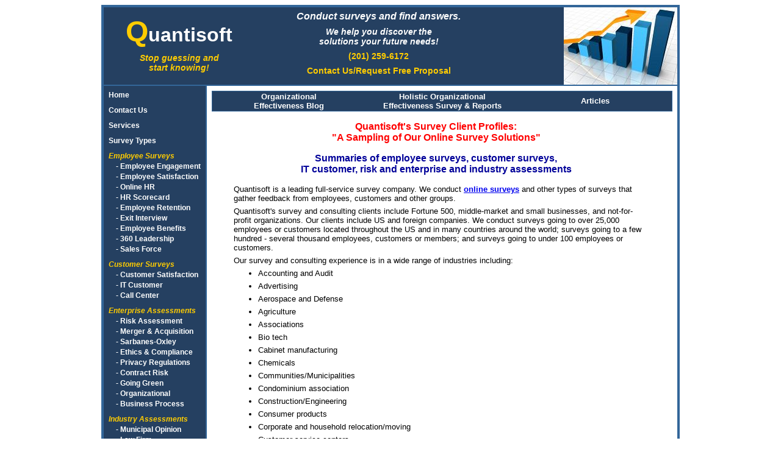

--- FILE ---
content_type: text/html
request_url: http://quantisoft.com/Surveys/Clients.htm
body_size: 12481
content:
<!DOCTYPE HTML PUBLIC "-//W3C//DTD HTML 4.01 Transitional//EN">
<html>
<head>
<title>Employee surveys, customer surveys, IT and risk assessments client profiles</title>
<meta http-equiv="Content-Type" content="text/html; charset=iso-8859-1">
<meta http-equiv="Content-Language" content="en-us">
<meta name="author" content="Quantisoft, LLC">
<meta name="description" content="Employee survey, customer survey, IT and risk assessment examples">
<meta name="keywords" content="employee surveys,employee survey,employee satisfaction survey,web surveys,employee engagement survey, customer satisfaction survey,IT survey,IT customer satisfaction survey,risk surveys,online employee surveys">
<meta name="robots" content="all">
<meta name="Rating" content="General">
<link rel="stylesheet" href="../qs.css" type="text/css">
</head>
<body>
<table bgcolor="#ffffff" cellspacing="0" cellpadding="0" style="border: 4px solid #336699;" width="75%" align="center">
<tr bgcolor="#254061">
<td valign="middle" width="25%" style="padding-right: 0px; padding-left: 12px; margin-right: 0px; margin-top: 0px"><div class="tt1" style="padding-bottom: 0.25em; text-align: center"><a href="../Index.htm"><span>Q</span>uantisoft</a></div><div style="font-weight: bold; font-style: italic; font-size: 90%; color: #ffcc00; text-align: center">Stop guessing and<br>start knowing!</div></td>
<td valign="middle" align="center" nowrap style="padding-right: 12px; padding-left: 12px; margin-left: 0px"><div class="tt3">Conduct surveys and find answers.</div><div class="tt3" style="font-size: 90%">We help you discover the<br>solutions your future needs!</div><div class="tt3" style="font-size: 90%; color: #ffcc00; font-style: normal">(201) 259-6172</div><div class="tt3"><a href="../Contact/Contact.htm" style="font-size: 90%; color: #ffcc00; font-style: normal; text-decoration: none;">Contact Us/Request Free Proposal</a></div></td>
<td align="right"><a href="../Index.htm"><img src="../images/qslogo.jpg" alt="Employee surveys, customer surveys and risk survey solutions assessing and boosting business performance, and strengthening your company's ability to compete effectively" border="0" width="186" height="127" vspace="0" hspace="0"></a></td>
</tr>
<tr><td colspan="3" style="padding: 0px 0px 0px 0px; border-top: 2px solid #336699; border-bottom: 2px solid #336699;">
<div>
<table bgcolor="#ffffff" cellspacing="0" cellpadding="8" border="0">
<tr>
<td bgcolor="#254061" valign="top" nowrap style="border-right: 2px solid #336699;">
<div class="navbar1">
<div><a href="../Index.htm">Home</a></div>
<div><a href="../Contact/Contact.htm">Contact Us</a></div>
<div><a href="../Services/Services.htm">Services</a></div>
<div><a href="../Industries/SurveyTypes.htm">Survey Types</a></div>
<div class="sp"><span><i>Employee Surveys</i></span></div>
<div class="sm1"><a href="../Industries/EmployeeSurveys.htm">- Employee Engagement</a></div>
<div class="sm2"><a href="../Industries/EmployeeSurveys.htm">- Employee Satisfaction</a></div>
<div class="sm2"><a href="../Industries/HumanResources.htm">- Online HR</a></div>
<div class="sm2"><a href="../Industries/HRScorecardSurveys.htm">- HR Scorecard</a></div>
<div class="sm2"><a href="../Industries/EmployeeRetention.htm">- Employee Retention</a></div>
<div class="sm2"><a href="../Industries/EmployeeRetention.htm">- Exit Interview</a></div>
<div class="sm2"><a href="../Industries/EmployeeBenefits.htm">- Employee Benefits</a></div>
<div class="sm2"><a href="../Industries/Leadership.htm">- 360 Leadership</a></div> 
<div class="sm3"><a href="../Industries/SalesForce.htm">- Sales Force</a></div>
<div class="sp"><span><i>Customer Surveys</i></span></div>
<div class="sm1"><a href="../Industries/Customer.htm">- Customer Satisfaction</a></div>
<div class="sm2"><a href="../Industries/IT.htm">- IT Customer</a></div>
<div class="sm3"><a href="../Industries/CallCenter.htm">- Call Center</a></div>
<div class="sp"><span><i>Enterprise Assessments</i></span></div>
<div class="sm1"><a href="../Industries/RiskAssessment.htm">- Risk Assessment</a></div>
<div class="sm2"><a href="../Industries/Merger.htm">- Merger &amp; Acquisition</a></div>
<div class="sm2"><a href="../Industries/Ethics.htm">- Sarbanes-Oxley</a></div>
<div class="sm2"><a href="../Industries/Ethics.htm">- Ethics &amp; Compliance</a></div>
<div class="sm2"><a href="../Industries/Privacy.htm">- Privacy Regulations</a></div>
<div class="sm2"><a href="../Industries/ContractRisk.htm">- Contract Risk</a></div>
<div class="sm2"><a href="../Industries/Green.htm">- Going Green</a></div>
<div class="sm2"><a href="../Industries/OrganizationalEffectiveness.htm">- Organizational</a></div>
<div class="sm3"><a href="../Industries/BusProcess.htm">- Business Process</a></div> 
<div class="sp"><span><i>Industry Assessments</i></span></div>
<div class="sm1"><a href="../Industries/Municipal.htm">- Municipal Opinion</a></div>
<div class="sm2"><a href="../Industries/LawFirms.htm">- Law Firm</a></div> 
<div class="sm4"><a href="../Industries/Association.htm">- Association Member</a></div>
<div><a href="../Services/WhyQuantisoft.htm">Why Quantisoft</a></div>
<div><a href="WhySurveys.htm">Why Assessments</a></div>
<div><a href="Benefits.htm">Survey Benefits</a></div>
<div><a href="Samples.htm">Sample Surveys/Reports</a></div>
<div class="sm1"><a href="../cgi-bin/EmployeeSurvey.asp">- Employee Satisfaction</a></div>
<div class="sm2"><a href="../cgi-bin/CustomerSurvey.asp">- Customer Satisfaction</a></div>
<div class="sm2"><a href="../cgi-bin/ITCustomerSurvey.asp">- IT Customer</a></div>
<div class="sm2"><a href="../cgi-bin/OrganizationalEffectivenessSurvey.asp">- Organizational</a></div>
<div class="sm2"><a href="VeronaResults.htm">- Municipal Reports</a></div>
<div class="sm4"><a href="Reports.htm">- Miscellaneous Reports</a></div>
<div class="sp"><span>Client Profiles</span></div>
<div><a href="../Articles/Quotes.htm">Memorable Quotes</a></div>
<div><a href="../Contact/About.htm">About Quantisoft</a></div>
<div><a href="../Contact/People.htm">Key People</a></div>
<div><a href="../Policies/Policies.htm">Policies</a></div>
<div><a href="../Links/Partners.htm">Resources</a></div>
</div>
</td>
<td valign="top">
<table cellspacing="0" cellpadding="0" width ="100%" style="border: 1px solid #336699">
<tr>
<td class="navbar3" nowrap width="33.33%"><a href="../blog">Organizational<br>Effectiveness Blog</a></td>
<td class="navbar3" nowrap width="33.33%"><a href="../Surveys/OrganizationalEffectivenessSurvey.htm">Holistic Organizational<br>Effectiveness Survey &amp; Reports</a></td>
<td class="navbar3" nowrap width="33.33%"><a href="../Articles/Articles.htm">Articles</a></td>
</tr>
</table>
<div style="padding-left: 2.25em; padding-right: 2em;">
<h1 class="tb1">Quantisoft's Survey Client Profiles:<br>"A Sampling of Our Online Survey Solutions"</h1>
<h2 class="tb2c" style="text-align: center">Summaries of employee surveys, customer surveys,<br>IT customer, risk and enterprise and industry assessments</h2>
<div class="tb7a">Quantisoft is a leading full-service survey company. We conduct <a href="../Index.htm"><b>online surveys</b></a> and other types of surveys that gather feedback from employees, customers and other groups.</div>
<div class="tb7a">Quantisoft's survey and consulting clients include Fortune 500, middle-market and small businesses, and not-for-profit organizations. Our clients include US and foreign companies. We conduct surveys going to over 25,000 employees or customers located throughout the US and in many countries around the world; surveys going to a few hundred - several thousand employees, customers or members; and surveys going to under 100 employees or customers.</div>
<div class="tb7a">Our survey and consulting experience is in a wide range of industries including:</div>
<ul style="margin-top: 0px">
<li class="tb7a">Accounting and Audit</li>
<li class="tb7a">Advertising</li>
<li class="tb7a">Aerospace and Defense </li>
<li class="tb7a">Agriculture</li>
<li class="tb7a">Associations </li>
<li class="tb7a">Bio tech</li>
<li class="tb7a">Cabinet manufacturing</li>
<li class="tb7a">Chemicals</li>
<li class="tb7a">Communities/Municipalities</li>
<li class="tb7a">Condominium association</li>
<li class="tb7a">Construction/Engineering</li>
<li class="tb7a">Consumer products</li>
<li class="tb7a">Corporate and household relocation/moving</li>
<li class="tb7a">Customer service centers</li>
<li class="tb7a">Fashion</li>
<li class="tb7a">Financial services (banking, insurance, investment banking/brokerage, residential mortgage)</li>
<li class="tb7a">Food production and marketing</li>
<li class="tb7a">Government</li>
<li class="tb7a">Healthcare</li>
<li class="tb7a">Higher education</li>
<li class="tb7a">Home products manufacturing and sales</li>
<li class="tb7a">Homeowner Associations/Gated Communities/Residents</li>
<li class="tb7a">Hotel/hospitality</li>
<li class="tb7a">Independent and Assisted Living</li>
<li class="tb7a">Legal</li>
<li class="tb7a">Manufacturing</li>
<li class="tb7a">Management Consulting</li>
<li class="tb7a">Marketing</li>
<li class="tb7a">Materials</li>
<li class="tb7a">Medical devices</li>
<li class="tb7a">Medical test equipment</li>
<li class="tb7a">Natural Resources and Mining</li>
<li class="tb7a">Not for profit organizations</li>
<li class="tb7a">Office equipment manufacturing, sales and service</li>
<li class="tb7a">Packaging</li>
<li class="tb7a">Pharmaceutical</li>
<li class="tb7a">Power generation</li>
<li class="tb7a">Real Estate Management</li>
<li class="tb7a">Religious organizations</li>
<li class="tb7a">Steel manufacturing, trading/sales</li>
<li class="tb7a">Student Housing</li>
<li class="tb7a">Technology (in-house and outsourced IT services, software, hardware)</li>
<li class="tb7a">Travel</li>
<li class="tb7a">Utilities</li>
</ul>
<div class="tb7a">Examples of Quantisoft's clients and the surveys we have conducted for them include:</div>
<ul style="margin-top: 0px">
<li class="tb7a"><a href="#s1">Employee Satisfaction/Employee Engagement/Employee Opinion Surveys</a></li>
<li class="tb7a"><a href="#s2">Sales Force Opinion Surveys</a></li>
<li class="tb7a"><a href="#s3">Employee Turnover/Employee Retention/Exit Interview Surveys</a></li>
<li class="tb7a"><a href="#s4">Customer Satisfaction Surveys/Call Center Surveys</a></li>
<li class="tb7a"><a href="#s5">IT Customer Satisfaction Surveys</a></li>
<li class="tb7a"><a href="#s6">Business Risk Assessment Surveys</a></li>
<li class="tb7a"><a href="#s11">Merger &amp; Acquisition Surveys</a></li>
<li class="tb7a"><a href="#s9">State Privacy Regulation Surveys</a></li>
<li class="tb7a"><a href="#s10">Contract Risk Assessment Surveys</a></li>
<li class="tb7a"><a href="#s7">Municipal Opinion Surveys/Resident and Business Opinion Surveys</a></li>
<li class="tb7a"><a href="#s8">Association Member Opinion Surveys/Religious Organization Member Opinion Surveys (Churches, Synagogues, etc.)</a></li>
</ul>
<a name="s1"></a>
<h2 class="tb3a"><a href="../Industries/HumanResources.htm">Employee Satisfaction Surveys/Employee Engagement Surveys/Employee Opinion Surveys</a></h2>
<ul>
<li class="tb7a"><div><b>Employee Satisfaction Surveys: Steel trading and manufacturing company</b></div>
<div style="padding-top: 8px">Conduct annual employee engagement surveys/employee satisfaction surveys of employees at headquarters office and in several offices across North and South America to increase employee performance and organizational effectiveness, and assess impact of major organizational changes. Annual trend graphs display progress over time.</div>
<div style="padding-top: 8px">These annual surveys focus on a wide range of issues including the work itself and work environment, decision making, quality and customer service, employee performance standards and measurement, innovation and change, reward and recognition, compensation and benefits, feedback about supervisors and managers, development and career opportunities, teamwork, communications, corporate culture, commitment to the organization, and employee awareness of and willingness to report non-compliance of regulatory/compliance laws (Sarbanes - Oxley, etc.).</div>
</li>
<li class="tb7a"><div><b>Employee Satisfaction Surveys/Opinion Survey: National hotel franchising company</b></div>
<div style="padding-top: 8px">Employee satisfaction survey assessed climate of headquarters franchise management staff with a focus on strengthening their reputation as an "employer of choice" and energizing the company after a downturn in business. Other objectives included identifying departments with low employee satisfaction levels and the reasons for the low satisfaction. Survey follow-up analysis identified ways to enhance and improve services provided to franchisees, leading to significant increases in revenue from franchisees and increases in REVPAR (revenue per available room).</div>
</li>
<li class="tb7a"><div><b>Employee Satisfaction/Employee Engagement Survey: National home healthcare company</b></div>
<div style="padding-top: 8px">Employee satisfaction surveys of full-time and per diem home healthcare workers and all other employees identified causes for costly employee turnover and pinpointed systemic and localized opportunities for increasing employee and patient satisfaction. Quantisoft's analysis identified over thirty recommendations for significantly increasing employee retention and bottom-line performance.</div>
</li>
<li class="tb7a"><div><b>Employee Satisfaction Survey: Leading National specialty insurance company</b></div>
<div style="padding-top: 8px">Significant economic and specific industry problems were causing low employee morale, widespread rumors about the business and possible downsizing, and a concern that employee turnover would start to escalate. The company's Chief Administrative Officer chose Quantisoft to conduct an Employee satisfaction survey to assess employee perceptions and concerns across a wide range of issues. The survey identified numerous companywide and department-specific issues that management was able to focus on to contain unwanted employee turnover and boost morale and employee performance at a difficult time.</div>
</li>
<li class="tb7a"><div><b>Employee Engagement Survey/Employee Satisfaction Survey: For a North American Industrial Products Company (parent company is European) with almost 200 Employees in the U.S., Canada and Mexico</b></div>
<div style="padding-top: 8px">Quantisoft conducted an <b>employee engagement survey/employee satisfaction survey</b> focused on identifying ways to increase employee engagement, satisfaction and performance, and identifying ways to increase the company's competitiveness and performance. Employees in Mexico responded to a Spanish version of the online survey.</div>
<div style="padding-top: 8px">The <b>employee survey</b> identified hundreds of specific actions for making the company and its products more competitive, to increase quality and productivity, to improve organizational effectiveness and internal communications, and to eliminate several types of workplace safety risks.</div>
</li>
<li class="tb7a"><div><b>Venture Capital Company - Employee Opinion Survey for a technology based business services company operating internationally and owned by a venture capital company</b></div>
<div style="padding-top: 8px">The venture capital company selected Quantisoft to conduct an <b>employee opinion survey</b> to assess the leadership, corporate culture, employee satisfaction and engagement and other factors affecting this several year old company's performance. The venture capital company was looking to identify what needs to be done to accelerate company growth and profit in order to increase the return on their investment.</div>
<div style="padding-top: 8px">The <b>employee opinion survey</b> identified an extensive list of reasons for slow growth and marginal profit. The recommendations included the need to use search engine optimization and social media marketing to boost awareness of the company and its products and to attract new business, ways to improve the company's service offerings, and many specific actions for strengthening leadership, communications, employee engagement and satisfaction, technology and process effectiveness, teamwork, work/personal life balance and other actions to increase company growth and performance.</div>
</li>
</ul>
<a name="s2"></a>
<h2 class="tb3a"><a href="../Industries/SalesForce.htm">Sales Force Opinion Surveys</a></h2>
<ul>
<li class="tb7a"><div><b>Sales Force Opinion Survey: International Human and Environmental Health Analysis Product and Services Company</b></div>
<div style="padding-top: 8px">The focus of the survey was to identify opportunities for increasing the performance of Sales Representatives and Product Specialists, and increasing company sales.</div>
<div style="padding-top: 8px">Several hundred members of the sales force in North America and Europe identified impediments and time wasters hindering sales, assessed effectiveness of marketing/advertising tactics and tools in supporting efforts to achieve sales goals, and identified many other ways to significantly increase sales.</div>
<div style="padding-top: 8px">The survey also identified the need to strengthen sales manager effectiveness, enhance the on-boarding program, upgrade specific products to be more competitive, strengthen customer service and product support, improve interdepartmental communications, and the need to address several other opportunities for increasing sales.</div>
</li>
</ul>
<a name="s3"></a>
<h2 class="tb3a"><a href="../Industries/EmployeeRetention.htm">Employee Turnover Surveys/Employee Retention Surveys/Exit Interview Surveys</a></h2>
<ul>
<li class="tb7a"><div><b>Sales Staff Turnover and Performance Surveys: National office machine sales and service company</b>
</div><div style="padding-top: 8px">Separate employee retention surveys of current and former sales professionals identify the reasons for high sales force turnover and what needs to be done to increase sales. The surveys identified specific and systemic problems with local sales management, communications, recruiting, new employee orientation, training, compensation, employee expense reimbursement and other issues. Trend graphs measure progress based on actions taken in response to the employee turnover survey results.</div>
</li>
<li class="tb7a"><div><b>Employee Retention Survey/Employee Turnover Survey: National insurance company</b></div>
<div style="padding-top: 8px">Quantisoft conducted an employee turnover survey of former employees that left the company over the previous two years to determine the reasons why these former employees left. We offered former employees an incentive for responding to the survey, resulting in an excellent response rate. The survey found that employees were leaving for several reasons that were different than why management thought they were leaving.</div>
</li>
</ul>
<a name="s4"></a>
<h2 class="tb3a"><a href="../Industries/Customer.htm">Customer Satisfaction Surveys/Call Center Surveys</a></h2>
<ul>
<li class="tb7a"><div><b>Customer Sales Surveys/Service Satisfaction Survey: Fortune 500 manufacturing, sales and services company</b></div>
<div style="padding-top: 8px">Transaction follow-up customer satisfaction surveys assessing customer satisfaction with four inbound telephone call center sales and service centers with over 1,000 CSR's performing sales, customer service and billing. The surveys identified performance trends and key actions for increasing customer satisfaction and agent performance. Reports rank phone centers and agents based on customer satisfaction, and identify agents performing at unacceptable levels.</div>
</li>
<li class="tb7a"><div><b>Client Satisfaction Survey: Middle market software company selling and servicing their proprietary retail sales management software</b></div>
<div style="padding-top: 8px">Over 300 clients, including managers and software users across the US, Canada, Mexico, South America, Europe and Asia were surveyed. Clients were asked about their satisfaction using the retail software, their satisfaction with training and ongoing technical support, using the company's website for information, the software product's impact and benefits, implementation support and other issues. This client satisfaction survey identified extensive actionable information and insight for use in sales and marketing to new clients and cross-selling to current clients. It also identified opportunities for strengthening technical support and product/implementation training, and for expanding and promoting use of the company's web site. The survey quantified many benefits that clients are achieving from the software.</div>
</li>
<li class="tb7a"><div><b>Customer Satisfaction Surveys: Large national bank</b></div>
<div style="padding-top: 8px">Customer satisfaction surveys and consulting support enabled the bank to achieve breakthrough increases in customer service and customer satisfaction ratings of their eleven product/service centers supporting their business customers. Survey findings enabled root cause analysis, achieving elimination of many systemic problems and a reduction in customer service staff levels.</div>
</li>
</ul>
<a name="s5"></a>
<h2 class="tb3a"><a href="../Industries/IT.htm">IT Customer Satisfaction Surveys</a></h2>
<ul>
<li class="tb7a"><div><b>IT Customer Satisfaction Surveys: For a Fortune 500 IT outsourcing services company</b></div>
<div style="padding-top: 8px">Conducting recurring incident follow-up and annual customer satisfaction surveys for some of their key outsourced technology customers including a national mortgage bank, a multi-state government agency, an insurance company, a not for profit foundation, and a leading bio-tech company.</div>
</li>
<li class="tb7a"><div><b>IT Customer Satisfaction Surveys: Leading international insurance company/national mortgage bank/not-for-profit foundation</b></div>
<div style="padding-top: 8px">Ongoing monthly incident follow-up IT customer satisfaction surveys assess customer satisfaction of IT customers with Help Desk, Desk Side Support and Resolver/Application Support performance. Surveys identify customer sites and business units with opportunities for improvement in service and customer satisfaction. Survey results pinpoint service attributes needing attention (knowledge, attitude, response time, service ticket closeout process, meeting SLAs/service level agreements, etc.), and identify individual IT service staff with low customer satisfaction ratings. Monthly trend graphs display improvements in performance and pinpoint performance shortfalls.</div>
</li>
<li class="tb7a"><div><b>IT Customer Satisfaction Surveys: Major biotech company with many US and international offices/Pharmaceutical company with 800 employees/US medical implant company with offices in the US and overseas</b></div>
<div style="padding-top: 8px">Annual IT customer satisfaction surveys assess customer satisfaction of IT customers with Help Desk, Desk Side Support and Resolver/Application Support performance. Surveys identify locations and departments with opportunities for improvement in service and customer satisfaction. Survey results identify areas of strength and areas needing improvement in knowledge, professionalism, ability to understand customer's problem, response time, follow-up, satisfaction with resolution, service ticket closeout process, etc. Annual trend graphs measure performance progress.</div>
</li>
<li class="tb7a"><div><b>IT Customer Satisfaction Survey: For an international pharmaceutical packaging company with several thousand internal IT customers</b></div>
<div style="padding-top: 8px">The IT survey was conducted in seven languages. Our client company decided to have their own in house designated translators do the language translation. The IT survey identified many opportunities to increase IT customer satisfaction and IT performance on both a local level and enterprise wide, including opportunities to standardize and improve some aspects of IT service delivery across the company.</div>
</li>
</ul>
<a name="s6"></a>
<h2 class="tb3a"><a href="../Industries/RiskAssessment.htm">Business Risk Assessment Surveys</a></h2>
<ul>
<li class="tb7a"><div><b>University Risk Assessment Survey: For a University with over 20,000 students</b></div>
<div style="padding-top: 8px">The university has had an annual risk assessment process in place since 1996. The risk assessment process consisted of interviews with a limited number of Deans, Vice Presidents and Department heads, and it focused on a review of only a few types of obvious risks.</div>
<div style="padding-top: 8px">In 2008 the university chose Quantisoft to design and implement a comprehensive annual enterprise Risk Assessment Survey that was sent to all senior-level members of University Administration, all Deans, Vice Presidents and Department Heads.</div>
<div style="padding-top: 8px">The risk survey raised the University's risk assessment process to a new level, identifying many risks not previously considered by the University. Survey participants assessed both the likelihood and significance of each type of risk, and they provided information and insight about the causes of the risks and possible solutions for managing and reducing specific risks. The survey results identified the need for increasing awareness about risk identification and risk management across the University, and for getting University administration, department heads and faculty to be active participants in the risk management and remediation process.</div>
</li>
<li class="tb7a"><div><b>Enterprise Risk Survey: For a Consumer/Home Goods Company with 2,300 employees in the U.S. and globally</b></div>
<div style="padding-top: 8px">The company's Board of Directors and enterprise risk manager were looking for a way to gather information and perceptions about risk importance and risk likelihood/probability for 80 types of risks. The company manufactures and distributes consumer products used in homes.</div>
<div style="padding-top: 8px">Quantisoft designed and conducted a risk survey customized to meet the organization's needs. The Board of Directors, the CEO and 150 senior and mid-level managers from across the organization participated in the risk assessment survey. The survey quantified risks and provided the Board and the leadership team with information and insight for mitigating and managing risks in the U.S. and internationally.</div>
<div style="padding-top: 8px">Quantisoft prepared an Executive Summary Report summarizing the survey findings and including a comprehensive set of recommendations (action plan) to mitigate risks and manage risks more effectively for the company's several product lines across several countries worldwide.</div>
<div style="padding-top: 8px">The <b>business risk survey</b> identified significant risks to the company's reputation and workplace employee safety, supplier risks, competitive risks, and a broad range of other risks with a potential risk impact of many millions of dollars annually, some with a moderate to high probability of occurring.</div>
</li>
</ul>
<a name="s11"></a>
<h2 class="tb3a"><a href="../Industries/RiskAssessment.htm">Merger &amp; Acquisition Surveys</a></h2>
<ul>
<li class="tb7a"><div><b>Merger &amp; Acquisition Survey: For a regional audit and accounting firm with over 600 employees at several locations</b></div>
<div style="padding-top: 8px">The firm recently completed its latest merger. The firm is a product of many mergers and acquisitions over several decades. The merger and acquisition survey found that the firm still has many firms within the firm due to ineffective integration of the current and previous mergers and acquisitions.</div>
<div style="padding-top: 8px">The <b>M&amp;A survey</b> identified many specific integration shortfalls in the areas of corporate culture, leadership approaches, internal communications, performance measurement, work assignment/allocation, technology, business processes, employee recruiting and retention approaches and other important drivers of employee and firm performance. Quantisoft's analysis of the survey findings and our executive summary report provided a roadmap for integrating the firm's culture and infrastructure to achieve very significant bottom-line improvements.</div>
</li>
</ul>
<a name="s9"></a>
<h2 class="tb3a"><a href="../Industries/Privacy.htm">State Privacy Regulation Surveys/Massachusetts Privacy Regulation Surveys</a></h2>
<ul>
<li class="tb7a"><div><b>Massachusetts Privacy Regulations Survey: For a Biotech Company</b></div>
<div style="padding-top: 8px">Faced with the need to comply with the Massachusetts Privacy Regulations 201 CMR 17:00, this biotech company with offices in Massachusetts and other states chose Quantisoft to conduct a Massachusetts Privacy Regulation Survey to help them comply with the regulations. Quantisoft's Massachusetts Privacy Regulation Survey assessed how the company was currently handling employee and consumer personal information.</div>
<div style="padding-top: 8px">The survey gathered information from employees located both in Massachusetts and across the U.S. Survey reports include data about the handling of employee and customer privacy information for the organization overall and for each organizational unit.</div>
<div style="padding-top: 8px">The Massachusetts Privacy Regulation Survey identifies which employees receive, handle, store and transmit personal information in electronic and paper formats. The survey also identifies the sources and where, how and how frequently personal information is received, handled, stored and transmitted, and which automated and manual systems are used for storing and transmitting personal information.</div>
</li>
</ul>
<a name="s10"></a>
<h2 class="tb3a"><a href="../Industries/ContractRisk.htm">Contract Risk Assessment Surveys</a></h2>
<ul>
<li class="tb7a"><div><b>Contract Risk Survey: For a U.S. headquartered international medical equipment company</b></div>
<div style="padding-top: 8px">A contract review committee headed by the company's Chief Legal Counsel and comprised of senior and middle managers selected Quantisoft to conduct a Contract Risk Assessment Survey. The survey provided an in-depth review of the company's procedures and practices for drafting, negotiating, reviewing, signing, fulfilling and storing contracts. The contract risk survey gathered information and insight for developing better contract management consistency across the organization to maximize the efficiency of their contracting process and minimize risks due to inadequate contract controls. The survey identified many significant inconsistencies and risks across the company in how contracts are drafted, negotiated, reviewed, signed, fulfilled and stored.</div>
</li>
</ul>
<a name="s7"></a>
<h2 class="tb3a"><a href="../Industries/Municipal.htm">Municipal Opinion Surveys/Resident and Business Opinion Surveys</a></h2>
<ul>
<li class="tb7a"><div><b>Municipal Opinion Survey: Conducted municipal resident opinion survey of Verona, New Jersey residents</b></div><div style="padding-top: 8px">A local newspaper selected Quantisoft to conduct a <a href="../Industries/Municipal.htm">municipal opinion survey</a> to gather opinions of Verona, NJ residents about a wide range of municipal services and the city government. Survey sections included Municipal Quality of Life Services, Municipal Safety and Health Services, Schools, Municipal Government and Public Issues. The objective of the survey was to provide the Mayor, Town Council and residents with a clear picture of how residents feel about these services and issues, and to provide information and insight for focusing on opportunities for improvement. The survey also identified municipal services and issues that residents were very satisfied with. <a href="VeronaResults.htm">Survey reports</a> present resident opinions as ratings and comments for all survey respondents and for various demographic subsets of the population.</div></li>
</ul>
<a name="s8"></a>
<h2 class="tb3a"><a href="../Industries/Association.htm">Association Member Opinion Surveys/Religious Organization Member Opinion Surveys (Churches, Synagogues, etc.)</a></h2>
<ul>
<li class="tb7a"><div><b>Market Research: Professional industry association</b></div><div style="padding-top: 8px">Separate surveys of professionals and their clients worldwide identified strengths, weaknesses, opportunities and threats facing the profession. Survey results identified ways to reposition the professionals to increase clients' awareness of their capabilities, improve the quality of their work product, and strengthen competencies of the professionals.</div></li>
<li class="tb7a"><div><b>Member Opinion Survey: Temple with membership of over 600 families</b></div><div style="padding-top: 8px">Quantisoft conducted a member opinion survey for a temple with declining membership, and preparing to conduct a search for a new Rabbi. Survey respondents included married and single members and teen age children. The survey was conducted to help temple officers plan for the future direction of the temple. The survey identified member opinions and desires about religious services, social programs, selecting a new Rabbi, the religious school, the temples communications with members, and other issues. Survey reports summarized the aggregate opinions for the entire congregation membership as well as opinions for each constituent group (i.e. results by age group, single vs. married, female and male, etc.).</div></li>
</ul>
</div>
</td>
</tr>
</table></div></td></tr>
<tr>
<td align="center" colspan="3">
<table style="border: none; margin-top: 8px;" cellpadding="0" cellspacing="0">
<tr>
<td class="navbar2" nowrap><a href="../Index.htm">&nbsp;&nbsp;Home&nbsp;&nbsp;</a></td>
<td class="navbar2" nowrap><a href="../Contact/Contact.htm">&nbsp;&nbsp;Contact Us&nbsp;&nbsp;</a></td>
<td class="navbar2" nowrap><a href="../Services/Services.htm">&nbsp;&nbsp;Services&nbsp;&nbsp;</a></td>
<td class="navbar2" nowrap><a href="../Industries/SurveyTypes.htm">&nbsp;&nbsp;Survey Types&nbsp;&nbsp;</a></td>
<td class="navbar2" nowrap><a href="../Services/WhyQuantisoft.htm">&nbsp;&nbsp;Why Quantisoft&nbsp;&nbsp;</a></td>
<td class="navbar2" nowrap><a href="WhySurveys.htm">&nbsp;&nbsp;Why Surveys&nbsp;&nbsp;</a></td>
<td class="navbar2" nowrap><a href="Benefits.htm">&nbsp;&nbsp;Benefits&nbsp;&nbsp;</a></td>
</tr></table>
<table style="border: none; margin-top: 8px;" cellpadding="0" cellspacing="0">
<tr>
<td class="navbar2" nowrap><a href="Samples.htm">&nbsp;&nbsp;Samples&nbsp;&nbsp;</a></td>
<td class="navbar2" nowrap><span>&nbsp;&nbsp;Clients&nbsp;&nbsp;</span></td>
<td class="navbar2" nowrap><a href="../Articles/Articles.htm">&nbsp;&nbsp;Articles&nbsp;&nbsp;</a></td>
<td class="navbar2" nowrap><a href="../Articles/Quotes.htm">&nbsp;&nbsp;Quotes&nbsp;&nbsp;</a></td>
<td class="navbar2" nowrap><a href="../Contact/About.htm">&nbsp;&nbsp;About Us&nbsp;&nbsp;</a></td>
<td class="navbar2" nowrap><a href="../Contact/People.htm">&nbsp;&nbsp;Key People&nbsp;&nbsp;</a></td>
<td class="navbar2" nowrap><a href="../Policies/Policies.htm">&nbsp;&nbsp;Policies&nbsp;&nbsp;</a></td>
<td class="navbar2" nowrap><a href="../Links/Partners.htm">&nbsp;&nbsp;Resources&nbsp;&nbsp;</a></td>
</tr>
</table>
<div class="tf">
Copyright &copy; 1999-2022 by Quantisoft, LLC<br>
<b>Phone</b>: <i>(201) 259-6172</i>&nbsp;&nbsp;&nbsp;<b>E-mail</b>: <a href="mailto:info@quantisoft.com"><i>info@Quantisoft.com</i></a><br><br>
</div>
</td>
</tr>
</table>
</body>
</html>


--- FILE ---
content_type: text/css
request_url: http://quantisoft.com/qs.css
body_size: 1016
content:
body {margin: 8px 8px 8px 8px}
table, tr, td, div, a {font-family: Verdana, Arial, Georgia, Helvetica;}
ul, ol {margin-bottom: 8px}
.tt1 {margin-top: -8px; font-weight: bold; font-size: 200%; color: #ffffff; text-align: left; text-decoration: none;}
.tt1 span {color: #ffcc00; font-size: 150%; text-decoration: none;}
.tt1 a {color: #ffffff; text-decoration: none;}
.tt1 a:hover {color: #ffffff;}
.tt2 {font-weight: bold; font-size: 80%; color: #ffffff; text-align: center;}
.tt2 a {color: #254061; text-decoration: none;}
.tt2 a:hover {color: #ff0000;}
.tt2 span {color: #336699; text-decoration: none;}
.tt3 {font-weight: bold; font-style: italic; font-size: 100%; color: #ffffff; text-align: center; margin-bottom: 8px;}
.tt4 {font-weight: bold; font-size: 80%; color: #254061; text-align: center;}
.tb1 {margin: 1em 24px 16px 0px; text-align: center; font-size: 100%; font-weight: bold; color: #ff0000;}
.tb2 {margin: 0px 24px 8px 0px; font-size: 80%;}
.tb2b {margin: 0px 24px 16px 0px; font-size: 80%; font-weight: bold;}
.tb2c {margin: 0px 24px 16px 0px; font-size: 100%; font-weight: bold; color: #000099;}
.tb2d {margin: 0px 24px 8px 0px; font-size: 100%; font-weight: bold; color: #000099;}
.tb3 {margin: 0px 24px 8px 0px; font-size: 80%; font-weight: bold; color: #000099;}
.tb3a {margin: 0px 24px -8px 0px; font-size: 80%; font-weight: bold; color: #000099;}
.tb3b {margin: 8px 24px 8px 0px; font-size: 80%; font-weight: bold; color: #000099;}
.tb4 {margin: 0px 24px 8px 0px; font-size: 80%;}
.tb5 {margin: 0px 8px 0px 16px; font-size: 80%;}
.tb6 {margin: 0px 8px 0px 8px; font-size: 80%;}
.tb7 {margin: 0px 8px 6px 8px; font-size: 80%;}
.tb7a {margin: 0px 8px 6px 0px; font-size: 80%;}
.tb7b {margin: 0px 8px 12px 0px; font-size: 80%; font-weight: bold;}
.tb7c {margin: 0px 8px 8px 0px; font-size: 80%; font-weight: bold;}
.tb7d {margin: 0px 8px 8px -0.5em; font-size: 80%;}
.tb8 {margin: 0px 8px 8px 8px; font-size: 80%; font-weight: bold; color: #000000;}
.tf {font-size: 66%; text-align: center; margin-top: 16px;}
.navbar1 {padding: 0px 0px 0px 0px; margin: 0px 0px 0px 0px; font-size: 72.5%; font-weight: bold; background-color: #254061;}
.navbar1 div {margin: 0px 0px 8px 0px; padding: 0px 0px 0px 0px; border: 0px solid black; text-align: left;}
.navbar1 div a {display: block; margin: 0px 0px 12px 0px; padding: 0px 0px 0px 0px; background-color: #254061; color: #ffffff; text-decoration: none;}
.navbar1 div span {display: block; margin: 0px 0px 0px 0px; padding: 0px 0px 0px 0px; color: #ffcc00; background-color: #254061; text-decoration: none;}
.navbar1 div.sp {margin-bottom: 12px;}
.navbar1 div.spt {padding-left: 12px; margin-bottom: 4px; margin-top: -8px;}
.navbar1 div.spm {padding-left: 12px; margin-bottom: 4px;}
.navbar1 div.spb {padding-left: 12px; margin-bottom: 12px;}
.navbar1 div.sm1 {padding-left: 12px; margin-bottom: -8px; margin-top: -8px;}
.navbar1 div.sm2 {padding-left: 12px; margin-bottom: -8px;}
.navbar1 div.sm3 {padding-left: 12px; margin-bottom: 0px;}
.navbar1 div.sm4 {padding-left: 12px;}
.navbar1 div a:hover {background-color: #254061; color: #ffff00;}
.navbar2 {margin: 0px 0px 0px 0px; padding: 0px 0px 0px 0px; border: 1px solid black; font-size: 66%; text-align: center;}
.navbar2 a {display: block; margin: 0px 0px 0px 0px; padding: 1px 4px 1px 4px; background-color: #254061; color: #ffffff; text-decoration: none;}
.navbar2 span {display: block; margin: 0px 0px 0px 0px; padding: 1px 1px 1px 4px; color: #254061; background-color: #ffffcc; text-decoration: none;}
.navbar2 a:hover {background-color: #254061; color: #ffff00;}
.navbar3 {margin: 0px 0px 0px 0px; padding: 0px 0px 0px 0px; font-size: 80%; text-align: center; background-color: #254061; font-weight: bold}
.navbar3 a {display: block; margin: 0px 0px 0px 0px; padding: 1px 4px 1px 4px; background-color: #254061; color: #ffffff; text-decoration: none;}
.navbar3 span {display: block; margin: 0px 0px 0px 0px; padding: 1px 1px 1px 4px; color: #254061; background-color: #ffffcc; text-decoration: none;}
.navbar3 a:hover {background-color: #254061; color: #ffff00;}